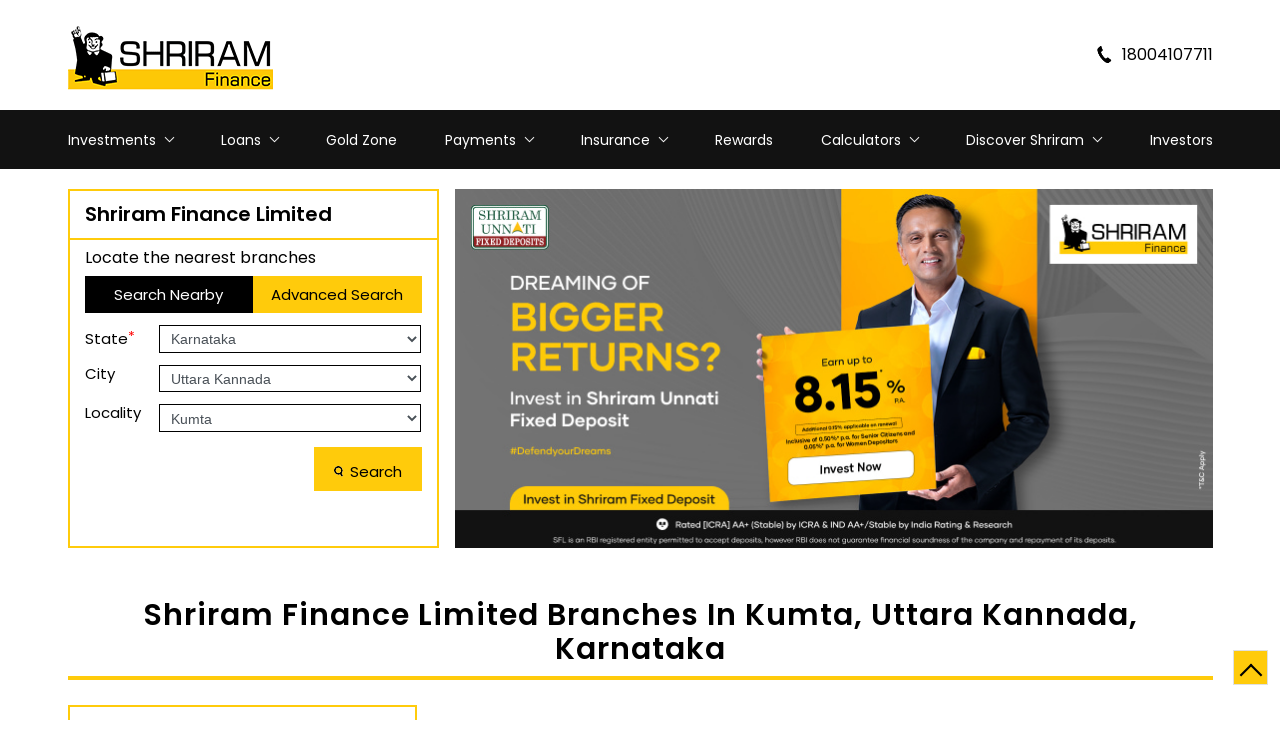

--- FILE ---
content_type: text/html; charset=UTF-8
request_url: https://branches.shriramfinance.in/location/karnataka/uttara-kannada/kumta
body_size: 11353
content:
<!DOCTYPE html><html lang="en"> <head> <script> window.SIdataLayer = [{ 'virtualPagePath': '/storelocator/163388/location/karnataka/uttara-kannada/kumta?&%3D%3D' }]; </script> <script> !function(a, b, c, d, e){a[d] = a[d] || [], a[d].push({"gtm.start":(new Date).getTime(), event:"gtm.js"}); var f = b.getElementsByTagName(c)[0], g = b.createElement(c), h = "dataLayer" != d?"&l=" + d:""; g.async = !0, g.src = "https://www.googletagmanager.com/gtm.js?id=" + e + h, f.parentNode.insertBefore(g, f)}(window, document, "script", "SIdataLayer", "GTM-WQMX977"); </script> <meta http-equiv="X-UA-Compatible" content="IE=edge" ><meta name="revisit-after" content="1 days" ><meta name="robots" content="index, follow" ><meta name="googlebot" content="index, follow" ><meta name="rating" content="general" ><meta name="resource-type" content="text/html" ><meta name="copyright" content="© Copyright © 2024 Shriram Finance Limited. All rights reserved" ><meta name="distribution" content="Global" ><meta http-equiv="Content-Type" content="text/html; charset=UTF-8" ><link rel="shortcut icon" type="image/png" href="https://cdn4.singleinterface.com/files/outlet/fav_icon/163388/fav_icon_png.png" ><link rel="icon" type="image/png" href="https://cdn4.singleinterface.com/files/outlet/fav_icon/163388/fav_icon_png.png" ><meta name="Author" content="https://branches.shriramfinance.in/" ><meta name="Created By" content="Shriram Finance Limited" > <meta name="viewport" content="width=device-width, initial-scale=1.0, minimum-scale=1.0, user-scalable=yes"> <title>Shriram Finance Branches Near Me In Kumta, Uttara Kannada, Karnataka.</title> <meta name="description" content="Discover Shriram Finance branch locations in Kumta, Uttara Kannada, Karnataka. Get contact information, operation hours, and directions for Shriram Finance branch in Kumta, Uttara Kannada, Karnataka.
" ><meta name="keywords" content="Shriram Finance Address, Shriram Finance location, Shriram Finance contact, Shriram Finance phone number, Shriram Finance Direction, Shriram Finance Branch" ><meta name="geo.position" content="" ><meta name="geo.placename" content="Shriram Finance Limited, Kumta, Uttara Kannada" ><script>(function(w,d,s,l,i){w[l]=w[l]||[];w[l].push({'gtm.start':
new Date().getTime(),event:'gtm.js'});var f=d.getElementsByTagName(s)[0],
j=d.createElement(s),dl=l!='dataLayer'?'&l='+l:'';j.async=true;j.src=
'https://www.googletagmanager.com/gtm.js?id='+i+dl;f.parentNode.insertBefore(j,f);
})(window,document,'script','dataLayer','GTM-NN6C68N');</script><meta http-equiv="x-dns-prefetch-control" content="on"><link href="https://branches.shriramfinance.in/" rel="dns-prefetch"><link href="//cdn4.singleinterface.com" rel="dns-prefetch"><link href="//cdn5.singleinterface.com" rel="dns-prefetch"><link href="//cdn6.singleinterface.com" rel="dns-prefetch"><link href="//csi.gstatic.com" rel="dns-prefetch"><link href="//fonts.googleapis.com" rel="dns-prefetch"><link href="//maps.googleapis.com" rel="dns-prefetch"><link href="//maps.gstatic.com" rel="dns-prefetch"><link href="//maxcdn.bootstrapcdn.com" rel="dns-prefetch"><link href="//www.google-analytics.com" rel="dns-prefetch"><link href="//www.singleinterface.com" rel="dns-prefetch"><link href="//branches.shriramfinance.in" rel="dns-prefetch"><link href="//fonts.gstatic.com" rel="dns-prefetch"> <link rel="canonical" href="https://branches.shriramfinance.in/location/karnataka/uttara-kannada/kumta"> <link rel="stylesheet" href="https://branches.shriramfinance.in/VendorpageTheme/Enterprise/EThemeForMaster/css/locationiq.min.css?v=7.32" media="print" onload="this.media='all'"> <link rel="stylesheet" type="text/css" href="https://branches.shriramfinance.in/VendorpageTheme/Enterprise/EThemeForMasterPro/css/bootstrap.min.css?v=7.32"> <link rel="stylesheet" type="text/css" href="https://branches.shriramfinance.in/VendorpageTheme/Enterprise/EThemeForMasterPro/css/slick.min.css?v=7.32" media="print" onload="this.media='all'"> <link rel="stylesheet" type="text/css" href="https://branches.shriramfinance.in/VendorpageTheme/Enterprise/EThemeForSTFC/css/storelocator.min.css?v=7.32"> </head> <body class="ethemeforstfc"> <nav class="navbar with-toggleF"> <div class="container"> <div class="navbar-header"> <a class="navbar-brand track_logo_event" target="_self" href="https://branches.shriramfinance.in/" title="Shriram Finance Limited" data-event-click-text="logo" onclick="clickEventGa('store_locator', 'brand_website', '163388')"> <img src="https://cdn4.singleinterface.com/files/outlet/logo/163388/sriram_logo_png.png" alt="" data-track-event-name="logo" data-track-event-click="Logo click" width=205 height=83 > </a> </div> <div class="mobile-trigger"> <span class="toggle"></span> </div> <div class="navbar-right"> <div class="menu-toggle"> <span class="menu-close"></span> </div> <ul class="list-unstyled navber-links"> <li class="nav-item store-phone"> <a class="nav-link" onclick="clickEventGa('store_locator', 'click_to_call', '163388')" href="tel:18004107711"> <span class="sprite-icon intro-icon icn-phone"></span> <span> 18004107711 </span> </a> </li> </ul> </div> </div></nav><div class="navbar navbar-widget "><div class="container"><div class="navbar-custm"><div class="navbar-cust-desktop"><ul class="navbar-custm-list navber-links nav-right "><li class="navbar-custm-item dropdown singledrop-menu "><a target="_blank" rel="noopener" onclick="clickEventGa('store_locator', 'external_link', '')" href="https://www.shriramfinance.in/investments">Investments</a><ul class="dropdown-menu"><li class="dropdown-right dropdown_right_noContent"><a target="_blank" rel="noopener" onclick="clickEventGa('store_locator', 'external_link', '')" href="https://www.shriramfinance.in/fixed-deposit">Fixed Deposit</a></li><li class="dropdown-right dropdown_right_noContent"><a target="_blank" rel="noopener" onclick="clickEventGa('store_locator', 'external_link', '')" href="https://www.shriramfinance.in/fixed-investment-plan">Fixed Investment Plan</a></li><li class="dropdown-right dropdown_right_noContent"><a target="_blank" rel="noopener" onclick="clickEventGa('store_locator', 'external_link', '')" href="https://www.shriramfinance.in/digital-gold">Digital Gold</a></li><li class="dropdown-right dropdown_right_noContent"><a target="_blank" rel="noopener" onclick="clickEventGa('store_locator', 'external_link', '')" href="https://www.shriramfinance.in/digital-silver">Digital Silver</a></li><li class="dropdown-right dropdown_right_noContent"><a target="_blank" rel="noopener" onclick="clickEventGa('store_locator', 'external_link', '')" href="https://www.shriramfinance.in/health-care-plus">Health Care Plus</a></li></ul></li><li class="navbar-custm-item dropdown "><a target="_blank" rel="noopener" onclick="clickEventGa('store_locator', 'external_link', '')" href="https://www.shriramfinance.in/loans">Loans</a><ul class="dropdown-menu loans-overlay"><li class="dropdown-right"><a target="_blank" rel="noopener" onclick="clickEventGa('store_locator', 'external_link', '')" href="#" class="no-open-link">Personals Needs</a><div class="dropdown-wrapper active"><div class="dropdown-items"><ul class="dropdown-menu-right"><li><a target="_blank" rel="noopener" onclick="clickEventGa('store_locator', 'external_link', '')" href="https://www.shriramfinance.in/two-wheeler-loan">Two-Wheeler Loan</a></li><li><a target="_blank" rel="noopener" onclick="clickEventGa('store_locator', 'external_link', '')" href="https://www.shriramfinance.in/gold-loan">Gold Loan</a></li><li><a target="_blank" rel="noopener" onclick="clickEventGa('store_locator', 'external_link', '')" href="https://www.shriramfinance.in/personal-loan">Personal Loan</a></li><li><a target="_blank" rel="noopener" onclick="clickEventGa('store_locator', 'external_link', '')" href="https://www.shriramfinance.in/used-car-loan">Used Car Loan</a></li></ul></div></div></li><li class="dropdown-right"><a target="_blank" rel="noopener" onclick="clickEventGa('store_locator', 'external_link', '')" href="#" class="no-open-link">Business Needs</a><div class="dropdown-wrapper active"><div class="dropdown-items"><ul class="dropdown-menu-right right-menu-first first"><li><p><a href="https://www.shriramfinance.in/commercial-vehicle-loan" class="menu-table-head-link" target="_blank" rel="noopener">Commercial Vehicle Loans</a></p></li><li><a target="_blank" rel="noopener" onclick="clickEventGa('store_locator', 'external_link', '')" href="https://www.shriramfinance.in/commercial-goods-vehicle-finance"> Commercial Goods Vehicle Finance</a></li><li><a target="_blank" rel="noopener" onclick="clickEventGa('store_locator', 'external_link', '')" href="https://www.shriramfinance.in/passenger-commercial-vehicle-finance">Passenger Commercial Vehicle Finance</a></li><li><a target="_blank" rel="noopener" onclick="clickEventGa('store_locator', 'external_link', '')" href="https://www.shriramfinance.in/tractor-farm-equipment-finance"> Tractor &amp; Farm Equipment Finance</a></li><li><a target="_blank" rel="noopener" onclick="clickEventGa('store_locator', 'external_link', '')" href="https://www.shriramfinance.in/construction-equipment-finance">Construction Equipment Finance</a></li><li><a target="_blank" rel="noopener" onclick="clickEventGa('store_locator', 'external_link', '')" href="https://www.shriramfinance.in/used-commercial-goods-vehicle-finance"> Used Commercial Goods Vehicle Finance</a></li><li><a target="_blank" rel="noopener" onclick="clickEventGa('store_locator', 'external_link', '')" href="https://www.shriramfinance.in/used-passenger-commercial-vehicle-finance">Used Passenger Commecial Vehicle Finance</a></li></ul><ul class="dropdown-menu-right right-menu-first second"><li><p><a href="https://www.shriramfinance.in/working-capital-loan" class="menu-table-head-link" target="_blank" rel="noopener"></a>Working Capital Loans</p></li><li><a target="_blank" rel="noopener" onclick="clickEventGa('store_locator', 'external_link', '')" href="https://www.shriramfinance.in/tyre-finance"> Tyre Finance</a></li><li><a target="_blank" rel="noopener" onclick="clickEventGa('store_locator', 'external_link', '')" href="https://www.shriramfinance.in/tax-finance">Tax Finance</a></li><li><a target="_blank" rel="noopener" onclick="clickEventGa('store_locator', 'external_link', '')" href="https://www.shriramfinance.in/toll-finance"> Toll Finance</a></li><li><a target="_blank" rel="noopener" onclick="clickEventGa('store_locator', 'external_link', '')" href="https://www.shriramfinance.in/repair-top-up-loan">Repair/Top-Up Loan</a></li><li><a target="_blank" rel="noopener" onclick="clickEventGa('store_locator', 'external_link', '')" href="https://www.shriramfinance.in/fuel-finance"> Fuel Finance</a></li><li><a target="_blank" rel="noopener" onclick="clickEventGa('store_locator', 'external_link', '')" href="https://www.shriramfinance.in/challan-discounting">Challan Discounting</a></li></ul><ul class="dropdown-menu-right right-menu-first third"><li><p>Business Loans</p></li><li><a target="_blank" rel="noopener" onclick="clickEventGa('store_locator', 'external_link', '')" href="https://www.shriramfinance.in/business-loan">Business Loan</a></li></ul></div></div></li><li class="dropdown-right"><a target="_blank" rel="noopener" onclick="clickEventGa('store_locator', 'external_link', '')" href="https://www.shriramfinance.in/loans#green-finance">Green Finance</a><div class="dropdown-wrapper active"><div class="dropdown-items"><ul class="dropdown-menu-right"><li><a target="_blank" rel="noopener" onclick="clickEventGa('store_locator', 'external_link', '')" href="https://www.shriramfinance.in/two-wheeler-loan-electric">EV Two-Wheeler Loan</a></li><li><a target="_blank" rel="noopener" onclick="clickEventGa('store_locator', 'external_link', '')" href="https://www.shriramfinance.in/three-wheeler-loan-electric">EV/CNG Three Wheeler Loan</a></li><li><a target="_blank" rel="noopener" onclick="clickEventGa('store_locator', 'external_link', '')" href="https://www.shriramfinance.in/four-wheeler-loan-electric">EV/CNG Four Wheeler Loan</a></li><li><a target="_blank" rel="noopener" onclick="clickEventGa('store_locator', 'external_link', '')" href="https://www.shriramfinance.in/ev-charging-station-finance">EV Charging Station Finance</a></li><li><a target="_blank" rel="noopener" onclick="clickEventGa('store_locator', 'external_link', '')" href="https://www.shriramfinance.in/solar-panel-finance">Solar Panel Finance</a></li></ul></div></div></li></ul></li><li class="navbar-custm-item dropdown no_dropdown golden_item "><a target="_blank" rel="noopener" onclick="clickEventGa('store_locator', 'external_link', '')" href="https://www.shriramfinance.in/gold-zone">Gold Zone</a></li><li class="navbar-custm-item dropdown"><a target="_blank" rel="noopener" onclick="clickEventGa('store_locator', 'external_link', '')" href="#" class="no-open-link">Payments</a><ul class="dropdown-menu payment-overlay"><li class="dropdown-right"><a target="_blank" rel="noopener" onclick="clickEventGa('store_locator', 'external_link', '')" href="https://www.shriramfinance.in/bbps">BBPS</a><div class="dropdown-wrapper active"><div class="dropdown-items"><ul class="dropdown-menu-right right-menu-first first"><li><p>Recharges</p></li><li><a target="_blank" rel="noopener" onclick="clickEventGa('store_locator', 'external_link', '')" href="https://www.shriramfinance.in/mobile-recharge">Mobile Recharge</a></li><li><a target="_blank" rel="noopener" onclick="clickEventGa('store_locator', 'external_link', '')" href="https://www.shriramfinance.in/mobile-postpaid-bill-payment">Mobile Postpaid</a></li><li><a target="_blank" rel="noopener" onclick="clickEventGa('store_locator', 'external_link', '')" href="https://www.shriramfinance.in/landline-bill-payment">Landline Postpaid</a></li><li><a target="_blank" rel="noopener" onclick="clickEventGa('store_locator', 'external_link', '')" href="https://www.shriramfinance.in/dth-recharge">DTH</a></li><li><a target="_blank" rel="noopener" onclick="clickEventGa('store_locator', 'external_link', '')" href="https://www.shriramfinance.in/fastag-recharge">FASTag Recharge</a></li></ul><ul class="dropdown-menu-right right-menu-first second"><li><p>Utilities &amp; Bills</p></li><li><a target="_blank" rel="noopener" onclick="clickEventGa('store_locator', 'external_link', '')" href="https://www.shriramfinance.in/electricity-bill-payment">Electricity</a></li><li><a target="_blank" rel="noopener" onclick="clickEventGa('store_locator', 'external_link', '')" href="https://www.shriramfinance.in/cylinder-gas-booking">LPG Gas</a></li><li><a target="_blank" rel="noopener" onclick="clickEventGa('store_locator', 'external_link', '')" href="https://www.shriramfinance.in/gas-bill-payment">Gas</a></li><li><a target="_blank" rel="noopener" onclick="clickEventGa('store_locator', 'external_link', '')" href="https://www.shriramfinance.in/broadband-bill-payment">Broadband postpaid</a></li><li><a target="_blank" rel="noopener" onclick="clickEventGa('store_locator', 'external_link', '')" href="https://www.shriramfinance.in/water-bill-payment">Water</a></li><li><a target="_blank" rel="noopener" onclick="clickEventGa('store_locator', 'external_link', '')" href="https://www.shriramfinance.in/cable-tv-recharge">Cable TV</a></li></ul><ul class="dropdown-menu-right right-menu-first third"><li><p>Financial services &amp; Taxes</p></li><li><a target="_blank" rel="noopener" onclick="clickEventGa('store_locator', 'external_link', '')" href="https://www.shriramfinance.in/credit-card-bill-payment">Credit Card</a></li><li><a target="_blank" rel="noopener" onclick="clickEventGa('store_locator', 'external_link', '')" href="https://www.shriramfinance.in/loan-repayment">Loan Repayment</a></li><li><a target="_blank" rel="noopener" onclick="clickEventGa('store_locator', 'external_link', '')" href="https://www.shriramfinance.in/insurance-premium-payment">Insurance</a></li><li><a target="_blank" rel="noopener" onclick="clickEventGa('store_locator', 'external_link', '')" href="https://www.shriramfinance.in/municipal-services-and-taxes">Municipal Services</a></li><li><a target="_blank" rel="noopener" onclick="clickEventGa('store_locator', 'external_link', '')" href="https://www.shriramfinance.in/recurring-deposit-payment">Recurring Deposit</a></li></ul><ul class="dropdown-menu-right right-menu-first fourth"><li><p>Other Services</p></li><li><a target="_blank" rel="noopener" onclick="clickEventGa('store_locator', 'external_link', '')" href="https://www.shriramfinance.in/hospital-bill-payment">Hospital and Pathology</a></li><li><a target="_blank" rel="noopener" onclick="clickEventGa('store_locator', 'external_link', '')" href="https://www.shriramfinance.in/housing-society">Housing Society</a></li><li><a target="_blank" rel="noopener" onclick="clickEventGa('store_locator', 'external_link', '')" href="https://www.shriramfinance.in/clubs-and-associations">Clubs and Associations</a></li><li><a target="_blank" rel="noopener" onclick="clickEventGa('store_locator', 'external_link', '')" href="https://www.shriramfinance.in/education-fees">Education Fees</a></li></ul></div></div></li><li class="dropdown-right dropdown_right_noContent "><a target="_blank" rel="noopener" onclick="clickEventGa('store_locator', 'external_link', '')" href="https://www.shriramfinance.in/pay-loan-emi">Pay Loan EMI</a></li><li class="dropdown-right dropdown_right_noContent"><a target="_blank" rel="noopener" onclick="clickEventGa('store_locator', 'external_link', '')" href="https://www.shriramfinance.in/fixed-investment-plan-pay-dues">FIP/ RD Installment Pay</a></li><li class="dropdown-right dropdown_right_noContent"><a target="_blank" rel="noopener" onclick="clickEventGa('store_locator', 'external_link', '')" href="https://www.shriramfinance.in/upi">UPI</a></li></ul></li><li class="navbar-custm-item dropdown"><a target="_blank" rel="noopener" onclick="clickEventGa('store_locator', 'external_link', '')" href="https://www.shriramfinance.in/insurance">Insurance</a><ul class="dropdown-menu insurance-overlay"><li class="dropdown-right"><a target="_blank" rel="noopener" onclick="clickEventGa('store_locator', 'external_link', '')" href="#" class="no-open-link">General Insurance</a><div class="dropdown-wrapper active"><div class="dropdown-items"><ul class="dropdown-menu-right right-menu-first first menu-half"><li><p>Motor Insurance</p></li><li><a target="_blank" rel="noopener" onclick="clickEventGa('store_locator', 'external_link', '')" href="https://www.shriramfinance.in/insurance/car-insurance">Four Wheeler Insurance</a></li><li><a target="_blank" rel="noopener" onclick="clickEventGa('store_locator', 'external_link', '')" href="https://www.shriramfinance.in/insurance/two-wheeler-insurance">Two Wheeler Insurance</a></li><li><a target="_blank" rel="noopener" onclick="clickEventGa('store_locator', 'external_link', '')" href="https://www.shriramfinance.in/insurance/passenger-carrying-vehicle-insurance">Passenger Carrying Commercial vehicle (PCCV) Insurance</a></li><li><a target="_blank" rel="noopener" onclick="clickEventGa('store_locator', 'external_link', '')" href="https://www.shriramfinance.in/insurance/goods-carrying-vehicle-insurance">Goods carrying Commercial Vehicle Insurance</a></li></ul><ul class="dropdown-menu-right right-menu-first second menu-half"><li><p>Non Motor Insurance</p></li><li><a target="_blank" rel="noopener" onclick="clickEventGa('store_locator', 'external_link', '')" href="https://www.shriramfinance.in/insurance/personal-accident-insurance">Personal Accident Insurance</a></li><li><a target="_blank" rel="noopener" onclick="clickEventGa('store_locator', 'external_link', '')" href="https://www.shriramfinance.in/insurance/shri-criti-care-insurance">Shri Criti Care Insurance</a></li><li><a target="_blank" rel="noopener" onclick="clickEventGa('store_locator', 'external_link', '')" href="https://www.shriramfinance.in/insurance/home-insurance">Home Insurance</a></li></ul></div></div></li><li class="dropdown-right"><a target="_blank" rel="noopener" onclick="clickEventGa('store_locator', 'external_link', '')" href="#" class="no-open-link">Life Insurance</a><div class="dropdown-wrapper active"><div class="dropdown-items"><ul class="dropdown-menu-right right-menu-first first"><li><p>Savings Plans</p></li><li><a target="_blank" rel="noopener" onclick="clickEventGa('store_locator', 'external_link', '')" href="https://www.shriramfinance.in/insurance/shriram-life-assured-income-plan">Shriram Life Assured Income Plan</a></li><li><a target="_blank" rel="noopener" onclick="clickEventGa('store_locator', 'external_link', '')" href="https://www.shriramfinance.in/insurance/shriram-life-early-cash-plan">Shriram Life Early Cash Plan</a></li><li><a target="_blank" rel="noopener" onclick="clickEventGa('store_locator', 'external_link', '')" href="https://www.shriramfinance.in/insurance/shriram-life-premier-assured-benefit-plan">Shriram Life Premier Assured Benefit </a></li><li><a target="_blank" rel="noopener" onclick="clickEventGa('store_locator', 'external_link', '')" href="https://www.shriramfinance.in/insurance/shriram-life-assured-savings-plan">Shriram Life POS assured savings plan</a></li><li><a target="_blank" rel="noopener" onclick="clickEventGa('store_locator', 'external_link', '')" href="https://www.shriramfinance.in/insurance/shriram-life-new-shri-life-plan">Shriram New Shri Life Plan</a></li></ul><ul class="dropdown-menu-right right-menu-first second"><li><p>Retirement Plans</p></li><li><a target="_blank" rel="noopener" onclick="clickEventGa('store_locator', 'external_link', '')" href="https://www.shriramfinance.in/insurance/shriram-life-assured-income-plan">Shriram Life Assured Income Plan</a></li><li><a target="_blank" rel="noopener" onclick="clickEventGa('store_locator', 'external_link', '')" href="https://www.shriramfinance.in/insurance/shriram-life-early-cash-plan">Shriram Life Early Cash Plan</a></li></ul><ul class="dropdown-menu-right right-menu-first third"><li><p>Child Plans</p></li><li><a target="_blank" rel="noopener" onclick="clickEventGa('store_locator', 'external_link', '')" href="https://www.shriramfinance.in/insurance/shriram-life-early-cash-plan">Shriram Life Early Cash Plan</a></li><li><a target="_blank" rel="noopener" onclick="clickEventGa('store_locator', 'external_link', '')" href="https://www.shriramfinance.in/insurance/shriram-life-new-shri-vidya-plan">Shriram New Shri Vidya</a></li></ul><ul class="dropdown-menu-right right-menu-first fourth"><li><p>Protection Plans</p></li><li><a target="_blank" rel="noopener" onclick="clickEventGa('store_locator', 'external_link', '')" href="https://www.shriramfinance.in/insurance/shriram-life-cash-back-term-plan">Shriram Life Cashback Term Plan</a></li><li><a target="_blank" rel="noopener" onclick="clickEventGa('store_locator', 'external_link', '')" href="https://www.shriramfinance.in/insurance/shriram-life-cancer-care-plan">Shriram Life Comprehensive Cancer Care Plan</a></li><li><a target="_blank" rel="noopener" onclick="clickEventGa('store_locator', 'external_link', '')" href="https://www.shriramfinance.in/insurance/shriram-life-online-term-plan">Shriram Life Online Term Plan</a></li><li><a target="_blank" rel="noopener" onclick="clickEventGa('store_locator', 'external_link', '')" href="https://www.shriramfinance.in/insurance/shriram-life-family-protection-plan">Shriram Life Family Protection Plan</a></li></ul></div></div></li></ul></li><li class="navbar-custm-item dropdown no_dropdown"><a target="_blank" rel="noopener" onclick="clickEventGa('store_locator', 'external_link', '')" href="https://www.shriramfinance.in/rewards">Rewards</a></li><li class="navbar-custm-item dropdown singledrop-menu"><a target="_blank" rel="noopener" onclick="clickEventGa('store_locator', 'external_link', '')" href="https://www.shriramfinance.in/calculator">Calculators</a><ul class="dropdown-menu"><li class="dropdown-right dropdown_right_noContent"><a target="_blank" rel="noopener" onclick="clickEventGa('store_locator', 'external_link', '')" href="https://www.shriramfinance.in/calculator#investments">Investment Calculators</a></li><li class="dropdown-right dropdown_right_noContent"><a target="_blank" rel="noopener" onclick="clickEventGa('store_locator', 'external_link', '')" href="https://www.shriramfinance.in/calculator#loans">Loan EMI Calculators</a></li><li class="dropdown-right dropdown_right_noContent"><a target="_blank" rel="noopener" onclick="clickEventGa('store_locator', 'external_link', '')" href="https://www.shriramfinance.in/calculator#others">Other Calculators</a></li></ul></li><li class="navbar-custm-item dropdown singledrop-menu"><a target="_blank" rel="noopener" onclick="clickEventGa('store_locator', 'external_link', '')" href="#" class="no-open-link">Discover Shriram</a><ul class="dropdown-menu"><li class="dropdown-right dropdown_right_noContent"><a target="_blank" rel="noopener" onclick="clickEventGa('store_locator', 'external_link', '')" href="https://www.shriramfinance.in/about-us">About Us</a></li><li class="dropdown-right dropdown_right_noContent"><a target="_blank" rel="noopener" onclick="clickEventGa('store_locator', 'external_link', '')" href="https://www.shriramfinance.in/corporate-social-responsibility">CSR</a></li><li class="dropdown-right dropdown_right_noContent"><a target="_blank" rel="noopener" onclick="clickEventGa('store_locator', 'external_link', '')" href="https://www.shriramfinance.in/press-release">Media</a></li><li class="dropdown-right dropdown_right_noContent"><a target="_blank" rel="noopener" onclick="clickEventGa('store_locator', 'external_link', '')" href="https://www.shriramfinance.in/careers">Careers</a></li><li class="dropdown-right dropdown_right_noContent"><a target="_blank" rel="noopener" onclick="clickEventGa('store_locator', 'external_link', '')" href="https://www.shriramfinance.in/testimonials">Testimonials</a></li><li class="dropdown-right dropdown_right_noContent"><a target="_blank" rel="noopener" onclick="clickEventGa('store_locator', 'external_link', '')" href="https://www.shriramfinance.in/downloads">Downloads</a></li><li class="dropdown-right dropdown_right_noContent"><a target="_blank" rel="noopener" onclick="clickEventGa('store_locator', 'external_link', '')" href="https://www.shriramfinance.in/articles">Articles</a></li><li class="dropdown-right dropdown_right_noContent"><a target="_blank" rel="noopener" onclick="clickEventGa('store_locator', 'external_link', '')" href="https://www.shriramfinance.in/credit-score">Credit Score</a></li><li class="dropdown-right dropdown_right_noContent"><a target="_blank" rel="noopener" onclick="clickEventGa('store_locator', 'external_link', '')" href="https://www.shriramfinance.in/reach-us">Reach Us</a></li><li class="dropdown-right dropdown_right_noContent"><a target="_blank" rel="noopener" onclick="clickEventGa('store_locator', 'external_link', '')" href="https://www.shriramfinance.in/financial-faq">Financial FAQS</a></li></ul></li><li class="navbar-custm-item dropdown no_dropdown"><a target="_blank" rel="noopener" onclick="clickEventGa('store_locator', 'external_link', '')" href="https://www.shriramfinance.in/investors/financials">Investors</a></li></ul></div></div></div></div><nav class="navbar cust-store-nav"> <div class="container"> <div class="navbar-right nav-groups"> <div class="menu-toggle"> <span class="menu-close"></span> </div> <ul class="navber-links nav-right"> <div class="list-unstyled navber-links"> <li class="nav-item store-phone"> <a class="nav-link" onclick="clickEventGa('store_locator', 'click_to_call', '163388')" href="tel:18004107711"> <span class="sprite-icon intro-icon icn-phone"></span> <span> 18004107711 </span> </a> </li> </div> <li class="nav-item store-navigator"> <div class="navbar-cust"><ul class="navbar-cust-list"><!-- Generic List Item Component --><li class="navbar-cust-item"><button class="toggle">Investments</button><ul class="dropdown-menu"><li><a target="_blank" rel="noopener" onclick="clickeventga('store_locator', 'external_link', '')" href="https://www.shriramfinance.in/fixed-deposit">Fixed Deposit</a></li><li><a target="_blank" rel="noopener" onclick="clickeventga('store_locator', 'external_link', '')" href="https://www.shriramfinance.in/fixed-investment-plan">Fixed Investment Plan</a></li><li><a target="_blank" rel="noopener" onclick="clickeventga('store_locator', 'external_link', '')" href="https://www.shriramfinance.in/digital-gold">Digital Gold</a></li><li><a target="_blank" rel="noopener" onclick="clickeventga('store_locator', 'external_link', '')" href="https://www.shriramfinance.in/digital-silver">Digital Silver</a></li><li><a target="_blank" rel="noopener" onclick="clickeventga('store_locator', 'external_link', '')" href="https://www.shriramfinance.in/health-care-plus">Health Care Plus</a></li></ul></li><li class="navbar-cust-item"><button class="toggle">Green Finance</button><ul class="dropdown-menu"><li><a target="_blank" rel="noopener" onclick="clickEventGa('store_locator', 'external_link', '')" href="https://www.shriramfinance.in/two-wheeler-loan-electric">EV Two-Wheeler Loan</a></li><li><a target="_blank" rel="noopener" onclick="clickEventGa('store_locator', 'external_link', '')" href="https://www.shriramfinance.in/three-wheeler-loan-electric">EV/CNG Three Wheeler Loan</a></li><li><a target="_blank" rel="noopener" onclick="clickEventGa('store_locator', 'external_link', '')" href="https://www.shriramfinance.in/four-wheeler-loan-electric">EV/CNG Four Wheeler Loan</a></li><li><a target="_blank" rel="noopener" onclick="clickEventGa('store_locator', 'external_link', '')" href="https://www.shriramfinance.in/ev-charging-station-finance">EV Charging Station Finance</a></li><li><a target="_blank" rel="noopener" onclick="clickEventGa('store_locator', 'external_link', '')" href="https://www.shriramfinance.in/solar-panel-finance">Solar Panel Finance</a></li></ul></li><li class="navbar-cust-item"><button class="toggle">Loans - Personal Needs</button><ul class="dropdown-menu"><li><a target="_blank" rel="noopener" onclick="clickeventga('store_locator', 'external_link', '')" href="https://www.shriramfinance.in/two-wheeler-loan">Two-Wheeler Loan</a></li><li><a target="_blank" rel="noopener" onclick="clickeventga('store_locator', 'external_link', '')" href="https://www.shriramfinance.in/gold-loan">Gold Loan</a></li><li><a target="_blank" rel="noopener" onclick="clickeventga('store_locator', 'external_link', '')" href="https://www.shriramfinance.in/personal-loan">Personal Loan</a></li><li><a target="_blank" rel="noopener" onclick="clickeventga('store_locator', 'external_link', '')" href="https://www.shriramfinance.in/used-car-loan">Used Car Loan</a></li></ul></li><li class="navbar-cust-item"><button class="toggle">Loans - Business Needs</button><ul class="dropdown-menu"><li><a target="_blank" rel="noopener" onclick="clickeventga('store_locator', 'external_link', '')" href="https://www.shriramfinance.in/commercial-vehicle-loan">Commercial Vehicle Loan</a></li><li><a target="_blank" rel="noopener" onclick="clickeventga('store_locator', 'external_link', '')" href="https://www.shriramfinance.in/commercial-goods-vehicle-finance"> Commercial Goods Vehicle Finance</a></li><li><a target="_blank" rel="noopener" onclick="clickeventga('store_locator', 'external_link', '')" href="https://www.shriramfinance.in/passenger-commercial-vehicle-finance">Passenger Commercial Vehicle Finance</a></li><li><a target="_blank" rel="noopener" onclick="clickeventga('store_locator', 'external_link', '')" href="https://www.shriramfinance.in/tractor-farm-equipment-finance"> Tractor &amp; Farm Equipment Finance</a></li><li><a target="_blank" rel="noopener" onclick="clickeventga('store_locator', 'external_link', '')" href="https://www.shriramfinance.in/construction-equipment-finance">Construction Equipment Finance</a></li><li><a target="_blank" rel="noopener" onclick="clickeventga('store_locator', 'external_link', '')" href="https://www.shriramfinance.in/used-commercial-goods-vehicle-finance"> Used Commercial Goods Vehicle Finance</a></li><li><a target="_blank" rel="noopener" onclick="clickeventga('store_locator', 'external_link', '')" href="https://www.shriramfinance.in/used-passenger-commercial-vehicle-finance">Used Passenger Commercial Vehicle Finance</a></li><li><a target="_blank" rel="noopener" onclick="clickeventga('store_locator', 'external_link', '')" href="https://www.shriramfinance.in/working-capital-loan">Working Capital Loan</a></li><li><a target="_blank" rel="noopener" onclick="clickeventga('store_locator', 'external_link', '')" href="https://www.shriramfinance.in/tyre-finance">Tyre Finance</a></li><li><a target="_blank" rel="noopener" onclick="clickeventga('store_locator', 'external_link', '')" href="https://www.shriramfinance.in/tax-finance">Tax Finance</a></li><li><a target="_blank" rel="noopener" onclick="clickeventga('store_locator', 'external_link', '')" href="https://www.shriramfinance.in/toll-finance">Toll Finance</a></li><li><a target="_blank" rel="noopener" onclick="clickeventga('store_locator', 'external_link', '')" href="https://www.shriramfinance.in/repair-top-up-loan">Repair/Top-Up Loan</a></li><li><a target="_blank" rel="noopener" onclick="clickeventga('store_locator', 'external_link', '')" href="https://www.shriramfinance.in/fuel-finance">Fuel Finance</a></li><li><a target="_blank" rel="noopener" onclick="clickeventga('store_locator', 'external_link', '')" href="https://www.shriramfinance.in/challan-discounting">Challan Discounting</a></li><li><a target="_blank" rel="noopener" onclick="clickeventga('store_locator', 'external_link', '')" href="https://www.shriramfinance.in/business-loan">Business Loan</a></li></ul></li><li class="navbar-cust-item "><a target="_blank" rel="noopener" onclick="clickeventga('store_locator', 'external_link', '')" href="https://www.shriramfinance.in/gold-zone" class="toggle resp_no_dropdown ">Gold Zone</a></li><li class="navbar-cust-item"><button class="toggle">Payments</button><ul class="dropdown-menu"><li><a target="_blank" rel="noopener" onclick="clickeventga('store_locator', 'external_link', '')" href="https://www.shriramfinance.in/bbps">BBPS</a></li><li><a target="_blank" rel="noopener" onclick="clickeventga('store_locator', 'external_link', '')" href="https://www.shriramfinance.in/pay-loan-emi">Pay Loan EMI</a></li><li><a target="_blank" rel="noopener" onclick="clickeventga('store_locator', 'external_link', '')" href="https://www.shriramfinance.in/fixed-investment-plan-pay-dues">FIP/ RD Installment Pay</a></li><li><a target="_blank" rel="noopener" onclick="clickeventga('store_locator', 'external_link', '')" href="https://www.shriramfinance.in/upi">UPI</a></li></ul></li><li class="navbar-cust-item"><button class="toggle">General Insurance</button><ul class="dropdown-menu"><li><a target="_blank" rel="noopener" onclick="clickeventga('store_locator', 'external_link', '')" href="https://www.shriramfinance.in/insurance/car-insurance">Four Wheeler Insurance</a></li><li><a target="_blank" rel="noopener" onclick="clickeventga('store_locator', 'external_link', '')" href="https://www.shriramfinance.in/insurance/two-wheeler-insurance">Two Wheeler Insurance</a></li><li><a target="_blank" rel="noopener" onclick="clickeventga('store_locator', 'external_link', '')" href="https://www.shriramfinance.in/insurance/goods-carrying-vehicle-insurance">Goods carrying Commercial Vehicle Insurance</a></li><li><a target="_blank" rel="noopener" onclick="clickeventga('store_locator', 'external_link', '')" href="https://www.shriramfinance.in/insurance/passenger-carrying-vehicle-insurance">Passenger Carrying Commercial vehicle (PCCV) Insurance</a></li><li><a target="_blank" rel="noopener" onclick="clickeventga('store_locator', 'external_link', '')" href="https://www.shriramfinance.in/insurance/shri-criti-care-insurance">Shri Criti Care Insurance</a></li><li><a target="_blank" rel="noopener" onclick="clickeventga('store_locator', 'external_link', '')" href="https://www.shriramfinance.in/insurance/home-insurance">Home Insurance</a></li><li><a target="_blank" rel="noopener" onclick="clickeventga('store_locator', 'external_link', '')" href="https://www.shriramfinance.in/insurance/personal-accident-insurance">Personal Accident Insurance</a></li></ul></li><li class="navbar-cust-item"><button class="toggle">Life Insurance</button><ul class="dropdown-menu"><li><a target="_blank" rel="noopener" onclick="clickeventga('store_locator', 'external_link', '')" href="https://www.shriramfinance.in/insurance/shriram-life-assured-income-plan">Shriram Life Assured Income Plan</a></li><li><a target="_blank" rel="noopener" onclick="clickeventga('store_locator', 'external_link', '')" href="https://www.shriramfinance.in/insurance/shriram-life-early-cash-plan">Shriram Life Early Cash Plan</a></li><li><a target="_blank" rel="noopener" onclick="clickeventga('store_locator', 'external_link', '')" href="https://www.shriramfinance.in/insurance/shriram-life-premier-assured-benefit-plan">Shriram Life Premier Assured Benefit </a></li><li><a target="_blank" rel="noopener" onclick="clickeventga('store_locator', 'external_link', '')" href="https://www.shriramfinance.in/insurance/shriram-life-assured-savings-plan">Shriram Life POS assured savings plan</a></li><li><a target="_blank" rel="noopener" onclick="clickeventga('store_locator', 'external_link', '')" href="https://www.shriramfinance.in/insurance/shriram-life-new-shri-life-plan">Shriram New Shri Life Plan</a></li><li><a target="_blank" rel="noopener" onclick="clickeventga('store_locator', 'external_link', '')" href="https://www.shriramfinance.in/insurance/shriram-life-new-shri-vidya-plan">Shriram New Shri Vidya</a></li><li><a target="_blank" rel="noopener" onclick="clickeventga('store_locator', 'external_link', '')" href="https://www.shriramfinance.in/insurance/shriram-life-cash-back-term-plan">Shriram Life Cashback Term Plan</a></li><li><a target="_blank" rel="noopener" onclick="clickeventga('store_locator', 'external_link', '')" href="https://www.shriramfinance.in/insurance/shriram-life-cancer-care-plan">Shriram Life Comprehensive Cancer Care Plan</a></li><li><a target="_blank" rel="noopener" onclick="clickeventga('store_locator', 'external_link', '')" href="https://www.shriramfinance.in/insurance/shriram-life-online-term-plan">Shriram Life Online Term Plan</a></li><li><a target="_blank" rel="noopener" onclick="clickeventga('store_locator', 'external_link', '')" href="https://www.shriramfinance.in/insurance/shriram-life-family-protection-plan">Shriram Life Family Protection Plan</a></li></ul></li><li class="navbar-cust-item"><button class="toggle">Check Credit Score</button><ul class="dropdown-menu"><li><a target="_blank" rel="noopener" onclick="clickeventga('store_locator', 'external_link', '')" href="https://www.shriramfinance.in/credit-score">Credit Score</a></li><li><a target="_blank" rel="noopener" onclick="clickeventga('store_locator', 'external_link', '')" href="https://www.shriramfinance.in/credit-score-for-personal-loan">Credit Score Personal Loan</a></li><li><a target="_blank" rel="noopener" onclick="clickeventga('store_locator', 'external_link', '')" href="https://www.shriramfinance.in/credit-score-for-two-wheeler-loan">Credit Score Two Wheeler Loan</a></li><li><a target="_blank" rel="noopener" onclick="clickeventga('store_locator', 'external_link', '')" href="https://www.shriramfinance.in/credit-score-for-gold-loan">Credit Score Gold Loan</a></li><li><a target="_blank" rel="noopener" onclick="clickeventga('store_locator', 'external_link', '')" href="https://www.shriramfinance.in/credit-score-for-business-loan">Credit Score Business Loan</a></li></ul></li><li class="navbar-cust-item"><a target="_blank" rel="noopener" onclick="clickeventga('store_locator', 'external_link', '')" href="https://www.shriramfinance.in/rewards" class="toggle resp_no_dropdown">Rewards</a></li><li class="navbar-cust-item "><a target="_blank" rel="noopener" onclick="clickeventga('store_locator', 'external_link', '')" href="https://www.shriramfinance.in/calculator#investments" class="toggle resp_no_dropdown">Calculators</a></li><li class="navbar-cust-item"><a target="_blank" rel="noopener" onclick="clickeventga('store_locator', 'external_link', '')" href="https://www.shriramfinance.in/reach-us" class="toggle resp_no_dropdown">Contact Us</a></li><li class="navbar-cust-item"><a target="_blank" rel="noopener" onclick="clickeventga('store_locator', 'external_link', '')" href="https://www.shriramfinance.in/fuel-center-locator" class="toggle resp_no_dropdown">Fuel Center Locator</a></li><li class="navbar-cust-item"><a target="_blank" rel="noopener" onclick="clickeventga('store_locator', 'external_link', '')" href="https://www.shriramfinance.in/articles" class="toggle resp_no_dropdown">Blogs &amp; Articles</a></li><li class="navbar-cust-item"><a target="_blank" rel="noopener" onclick="clickeventga('store_locator', 'external_link', '')" href="https://www.shriramfinance.in/financial-faq" class="toggle resp_no_dropdown">Financial FAQs</a></li><li class="navbar-cust-item"><a target="_blank" rel="noopener" onclick="clickeventga('store_locator', 'external_link', '')" href="https://www.shriramfinance.in/about-us" class="toggle resp_no_dropdown">About us</a></li><li class="navbar-cust-item"><a target="_blank" rel="noopener" onclick="clickeventga('store_locator', 'external_link', '')" href="https://www.shriramfinance.in/investors/financials" class="toggle resp_no_dropdown">Investors</a></li><li class="navbar-cust-item"><a target="_blank" rel="noopener" onclick="clickeventga('store_locator', 'external_link', '')" href="https://www.shriramfinance.in/important-information" class="toggle resp_no_dropdown">Important Information</a></li><li class="navbar-cust-item"><a target="_blank" rel="noopener" onclick="clickeventga('store_locator', 'external_link', '')" href="https://www.shriramfinance.in/shriram-one-super-app-download" class="toggle resp_no_dropdown">Download App</a></li><li class="navbar-cust-item"><a target="_blank" rel="noopener" onclick="clickeventga('store_locator', 'external_link', '')" href="https://www.shriramfinance.in/faqs" class="toggle resp_no_dropdown">FAQs</a></li></ul></div> </li> </ul> </div> </div></nav><section class="banner-section"> <div class="container"> <div class="row gutters-half"> <div class="col-md-12 col-lg-4 left-section"> <div class="search-section"> <h1> Shriram Finance Limited </h1><div class="search-section-inner"> <h4> Locate the nearest branches </h4> <div class="tabs-menu"> <a href="#searchNearby" class="tab-item ">Search Nearby</a> <a href="#searchAdvance" class="tab-item active">Advanced Search</a> </div> <div class="tab-container"> <div id="searchNearby" class="tab-pane "> <div class="search-nearme"> <form action="https://branches.shriramfinance.in/" id="SearchByGivenAddress" method="get" accept-charset="utf-8"> <div class="input-group"> <input name="search" class="input" required="required" placeholder="Search nearby branches by locality, city" title="" type="search" id="OutletSearch"> </div> <div class="actions"> <button type="submit" class="btn"> <span class="sprite-icon"></span> <span>Search</span> </button> </div> </form> </div> </div> <div id="searchAdvance" class="tab-pane active"> <form action="https://branches.shriramfinance.in/" id="OutletStoreLocatorSearchForm" method="get" accept-charset="utf-8"> <ul class="list-unstyled search-location"> <li class="input-group"> <label for="OutletState">State<sup>*</sup></label> <select name="state" class="input" required="required" id="OutletState"><option value="">All</option><option value="andhra-pradesh">Andhra Pradesh</option><option value="assam">Assam</option><option value="bihar">Bihar</option><option value="chandigarh">Chandigarh</option><option value="chhattisgarh">Chhattisgarh</option><option value="dadra-and-nagar-haveli">Dadra And Nagar Haveli</option><option value="delhi">Delhi</option><option value="goa">Goa</option><option value="gujarat">Gujarat</option><option value="haryana">Haryana</option><option value="himachal-pradesh">Himachal Pradesh</option><option value="jammu-and-kashmir">Jammu And Kashmir</option><option value="jharkhand">Jharkhand</option><option value="karnataka" selected="selected">Karnataka</option><option value="kerala">Kerala</option><option value="madhya-pradesh">Madhya Pradesh</option><option value="maharashtra">Maharashtra</option><option value="manipur">Manipur</option><option value="meghalaya">Meghalaya</option><option value="odisha">Odisha</option><option value="puducherry">Puducherry</option><option value="punjab">Punjab</option><option value="rajasthan">Rajasthan</option><option value="sikkim">Sikkim</option><option value="tamil-nadu">Tamil Nadu</option><option value="telangana">Telangana</option><option value="tripura">Tripura</option><option value="uttar-pradesh">Uttar Pradesh</option><option value="uttarakhand">Uttarakhand</option><option value="west-bengal">West Bengal</option></select> </li> <li class="input-group"> <label for="OutletCity">City</label> <select name="city" class="input" id="OutletCity"><option value="">All</option><option value="bagalkot">Bagalkot</option><option value="bangalore">Bengaluru</option><option value="belagavi">Belagavi</option><option value="belgaum">Belgaum</option><option value="bellary">Bellary</option><option value="bidar">Bidar</option><option value="bijapur">Bijapur</option><option value="chamrajnagar">Chamrajnagar</option><option value="chickmagalur">Chickmagalur</option><option value="chikkaballapur">Chikkaballapur</option><option value="chitradurga">Chitradurga</option><option value="dakshina-kannada">Dakshina Kannada</option><option value="davangare">Davanagere</option><option value="dharwad">Dharwad</option><option value="dharward">Dharward</option><option value="gadag">Gadag</option><option value="gokak">Gokak</option><option value="gonikoppal">Gonikoppal</option><option value="gulbarga">Gulbarga</option><option value="hassan">Hassan</option><option value="haveri">Haveri</option><option value="hosapete">Hosapete</option><option value="hubballi">Hubballi</option><option value="ilkal">Ilkal</option><option value="kalaburagi">Kalaburagi</option><option value="karwar">Karwar</option><option value="kodagu">Kodagu</option><option value="kolar">Kolar</option><option value="koppal">Koppal</option><option value="kushalnagar">Kushalnagar</option><option value="mandya">Mandya</option><option value="mangalore">Mangaluru</option><option value="moodubidire">Moodubidire</option><option value="mysore">Mysore</option><option value="puttur">Puttur</option><option value="raichur">Raichur</option><option value="ramanagar">Ramanagara</option><option value="sagar">Sagar</option><option value="shimoga">Shimoga</option><option value="sindagi">Sindagi</option><option value="sirsi">SIRSI</option><option value="sullia">Sullia</option><option value="tiptur">Tiptur</option><option value="tumkur">Tumkur</option><option value="udupi">Udupi</option><option value="uttara-kannada" selected="selected">Uttara Kannada</option><option value="yadgir">Yadgir</option></select> </li> <li class="input-group"> <label for="OutletLocality">Locality</label><select name="locality" class="input" id="OutletLocality"><option value="">All</option><option value="karagadde">Karagadde</option><option value="kumta" selected="selected">Kumta</option></select> </li> <li class="actions"> <button type="submit" class="btn" name="button"> <span class="sprite-icon"></span> <span>Search</span> </button> </li> </ul> </form> </div> </div></div></div> </div> <div class="col-md-12 col-lg-8 right-section"> <a onclick="clickEventGa('store_locator', 'cover_photo', '163388')" href="https://www.shriramfinance.in/fixed-deposit?utm_source=FinancialProduct_locator&utm_medium=brand_website" target="_blank"> <img src="https://cdn4.singleinterface.com/files/enterprise/coverphoto/163388/760-x-360-min-2-04-08-25-03-07-18.jpg" alt="Dreaming of bigger return" title="Dreaming of bigger return" width=760 height=360 > </a> </div> </div> </div></section><section class="storelocator-default"> <div class="container"> <div class="row"> <div class="col-md-12"> <div class="head-wraper"> <h2 class="section-heading"> Shriram Finance Limited branches In Kumta, Uttara Kannada, Karnataka </h2> </div> </div> <div class="col-md-12"> <div class="outlet-list"> <div class="store-info-box"> <input type="hidden" class="outlet-latitude" value="14.429691" > <input type="hidden" class="outlet-longitude" value="74.418641" > <ul class="list-unstyled outlet-detail first" > <li class="outlet-name"> <div class="info-icon"> <span class="sprite-icon intro-icon icn-business"></span> </div> <div class="info-text"> <a href="https://branches.shriramfinance.in/shriram-finance-limited-kumta-financial-institutions-kumta-uttara-kannada-166375/Home" title="Shriram Finance Limited - kumta, uttara-kannada" onclick="clickEventGa('store_locator', 'website_url', '163388')" data-track-event-business-name="Shriram Finance Limited" data-track-event-business-alternate-name="Kumta" data-track-event-click="Shriram Finance Limited" data-track-event-state="Karnataka" data-track-event-city="Uttara Kannada" data-track-event-eacsi="NA"> Shriram Finance Limited , Kumta </a> </div></li> <li> <div class="info-icon"> <span class="sprite-icon intro-icon icn-outlet"></span> </div> <div class="info-text"> Kumta </div> </li><li class="outlet-address"> <div class="info-icon"> <span class="sprite-icon intro-icon icn-address"></span> </div> <div class="info-text"> <span>Ground Floor, Panduranga Building, NH 17</span><br><span><span>Kumta</span></span><br><span class='merge-in-next'><span>Uttara Kannada</span><span> - </span><span>581343</span></span> </div></li><li class="outlet-phone"> <div class="info-icon"> <span class="sprite-icon intro-icon icn-phone"></span> </div> <div class="info-text"> <a onclick="clickEventGa('store_locator', 'click_to_call', '166375')" href="tel:18004107711" data-track-event-business-name="Shriram Finance Limited" data-track-event-business-alternate-name="Kumta" data-track-event-click="18004107711" data-track-event-state="Karnataka" data-track-event-city="Uttara Kannada" data-track-event-eacsi="NA"> 18004107711 </a> </div></li><li class="outlet-timings" id="storelocater_id_166375"> <div class="info-icon"> <span class="sprite-icon intro-icon icn-time"></span> </div> <div class="info-text"> <span class="time_open">Opens at 09:00 AM</span> </div></li><li class="outlet-actions"> <a class="btn btn-call" onclick="clickEventGa('store_locator', 'click_to_call', '166375')" href="tel:18004107711" data-track-event-business-name="Shriram Finance Limited" data-track-event-business-alternate-name="Kumta" data-track-event-click="call" data-track-event-state="Karnataka" data-track-event-city="Uttara Kannada" data-track-event-eacsi="NA"> <span class="sprite-icon outlet-cta icn-phone"></span> <span> Call Now </span> </a> <a class="btn btn-map" onclick="clickEventGa('store_locator', 'map', '166375')" href="https://branches.shriramfinance.in/shriram-finance-limited-kumta-financial-institutions-kumta-uttara-kannada-166375/Map" data-track-event-business-name="Shriram Finance Limited" data-track-event-business-alternate-name="Kumta" data-track-event-click="Map" data-track-event-state="Karnataka" data-track-event-city="Uttara Kannada" data-track-event-eacsi="NA"> <span class="sprite-icon outlet-cta icn-map"></span> <span> Map </span> </a> <a class="btn btn-website" href="https://branches.shriramfinance.in/shriram-finance-limited-kumta-financial-institutions-kumta-uttara-kannada-166375/Home" onclick="clickEventGa('store_locator', 'website_url', '166375')" data-track-event-business-name="Shriram Finance Limited" data-track-event-business-alternate-name="Kumta" data-track-event-click="Website" data-track-event-state="Karnataka" data-track-event-city="Uttara Kannada" data-track-event-eacsi="NA"> <span class="sprite-icon outlet-cta icn-website"></span> <span> More Details </span> </a> <a class="btn btn-direction" href="https://maps.google.com/maps?cid=437672395229848784" target="_blank" rel="noopener noreferrer" onclick="clickEventGa(&#039;store_locator&#039;, &#039;directions&#039;, &#039;166375&#039;)" data-track-event-click="Navigate"> <span class="sprite-icon outlet-cta icn-direction"></span> <span> Directions </span> </a> </li> </ul> </div> </div> </div> </div> <div class="row"> <div class="col-sm-12"> <ul class="pagination "> </ul> </div> </div> </div></section><footer> <div class="brand-footer"> <div class="container"> <div class="row"> <div class="link-container"><div class="link-container-links"><span>Investments -</span> <a href="https://www.shriramfinance.in/fixed-deposit?utm_source=branch_locator&utm_medium=external_link" target="_blank" onclick="clickEventGa('store_locator', 'external_link', '')" rel="noopener">Fixed Deposits</a > </a ></a><a href="https://www.shriramfinance.in/fixed-investment-plan?utm_source=branch_locator&utm_medium=external_link" target="_blank" onclick="clickEventGa('store_locator', 'external_link', '')" rel="noopener">Fixed Investment Plan</a > </a ></a><a href="https://www.shriramfinance.in/digital-gold?utm_source=branch_locator&utm_medium=external_link" target="_blank" onclick="clickEventGa('store_locator', 'external_link', '')" rel="noopener">Shriram One Gold</a > </a ></a><a href="https://www.shriramfinance.in/digital-silver?utm_source=branch_locator&utm_medium=external_link" target="_blank" onclick="clickEventGa('store_locator', 'external_link', '')" rel="noopener">Shriram One Silver</a > </a ></a><a href="https://www.shriramfinance.in/health-care-plus?utm_source=branch_locator&utm_medium=external_link" target="_blank" onclick="clickEventGa('store_locator', 'external_link', '')" rel="noopener">Shriram One Care</a > </a></div><div class="link-container-links"><span>Loans -</span> <a href="https://www.shriramfinance.in/personal-loan?utm_source=branch_locator&utm_medium=external_link" target="_blank" onclick="clickEventGa('store_locator', 'external_link', '')" rel="noopener">Personal Loan</a > </a ></a><a href="https://www.shriramfinance.in/two-wheeler-loan?utm_source=branch_locator&utm_medium=external_link" target="_blank" onclick="clickEventGa('store_locator', 'external_link', '')" rel="noopener">Two-Wheeler Loan</a > </a ></a><a href="https://www.shriramfinance.in/gold-loan?utm_source=branch_locator&utm_medium=external_link" target="_blank" onclick="clickEventGa('store_locator', 'external_link', '')" rel="noopener">Gold Loan</a > </a ></a><a href="https://www.shriramfinance.in/business-loan?utm_source=branch_locator&utm_medium=external_link" target="_blank" onclick="clickEventGa('store_locator', 'external_link', '')" rel="noopener">Business Loan</a > </a></div><div class="link-container-links"><span>General Insurance -</span> <a href="https://www.shriramfinance.in/insurance/two-wheeler-insurance?utm_source=branch_locator&utm_medium=external_link" target="_blank" onclick="clickEventGa('store_locator', 'external_link', '')" rel="noopener">Two Wheeler Insurance</a > </a ></a><a href="https://www.shriramfinance.in/insurance/car-insurance?utm_source=branch_locator&utm_medium=external_link" target="_blank" onclick="clickEventGa('store_locator', 'external_link', '')" rel="noopener">Four Wheeler Insurance</a > </a ></a><a href="https://www.shriramfinance.in/insurance/goods-carrying-vehicle-insurance?utm_source=branch_locator&utm_medium=external_link" target="_blank" onclick="clickEventGa('store_locator', 'external_link', '')" rel="noopener">Commercial Vehicle Insurance</a > </a ></a><a href="https://www.shriramfinance.in/insurance/personal-accident-insurance?utm_source=branch_locator&utm_medium=external_link" target="_blank" onclick="clickEventGa('store_locator', 'external_link', '')" rel="noopener">Personal Accident Insurance</a > </a ></a><a href="https://www.shriramfinance.in/insurance/home-insurance?utm_source=branch_locator&utm_medium=external_link" target="_blank" onclick="clickEventGa('store_locator', 'external_link', '')" rel="noopener">Home Insurance</a > </a ></a><a href="https://www.shriramfinance.in/insurance#life-insurance?utm_source=branch_locator&utm_medium=external_link" target="_blank" onclick="clickEventGa('store_locator', 'external_link', '')" rel="noopener">Life Insurance</a > </a></div><div class="link-container-links"><span>Calculators -</span> <a href="https://www.shriramfinance.in/fixed-deposit-calculator?utm_source=branch_locator&utm_medium=external_link" target="_blank" onclick="clickEventGa('store_locator', 'external_link', '')" rel="noopener">Fixed Deposit Calculator</a > </a ></a><a href="https://www.shriramfinance.in/two-wheeler-loan-calculator?utm_source=branch_locator&utm_medium=external_link" target="_blank" onclick="clickEventGa('store_locator', 'external_link', '')" rel="noopener">Two Wheeler Loan Calculator</a > </a ></a><a href="https://www.shriramfinance.in/personal-loan-calculator?utm_source=branch_locator&utm_medium=external_link" target="_blank" onclick="clickEventGa('store_locator', 'external_link', '')" rel="noopener">Personal Loan Calculator</a > </a ></a><a href="https://www.shriramfinance.in/gold-loan?utm_source=branch_locator&utm_medium=external_link" target="_blank" onclick="clickEventGa('store_locator', 'external_link', '')" rel="noopener">Gold Loan Calculator</a > </a ></a><a href="https://www.shriramfinance.in/business-loan-calculator?utm_source=branch_locator&utm_medium=external_link" target="_blank" onclick="clickEventGa('store_locator', 'external_link', '')" rel="noopener">Business Loan Calculator</a > </a ></a><a href="https://www.shriramfinance.in/home-loan-calculator?utm_source=branch_locator&utm_medium=external_link" target="_blank" onclick="clickEventGa('store_locator', 'external_link', '')" rel="noopener">Home Loan Calculator</a > </a ></a><a href="https://www.shriramfinance.in/sip-calculator?utm_source=branch_locator&utm_medium=external_link" target="_blank" onclick="clickEventGa('store_locator', 'external_link', '')" rel="noopener">SIP Calculator</a > </a></div><div class="link-container-links"><span>Bill Payments -</span> <a href="https://www.shriramfinance.in/mobile-recharge?utm_source=branch_locator&utm_medium=external_link" target="_blank" onclick="clickEventGa('store_locator', 'external_link', '')" rel="noopener">Mobile Recharge</a > </a ></a><a href="https://www.shriramfinance.in/dth-recharge?utm_source=branch_locator&utm_medium=external_link" target="_blank" onclick="clickEventGa('store_locator', 'external_link', '')" rel="noopener">DTH Recharge</a > </a ></a><a href="https://www.shriramfinance.in/electricity-bill-payment?utm_source=branch_locator&utm_medium=external_link" target="_blank" onclick="clickEventGa('store_locator', 'external_link', '')" rel="noopener">Electricity Bill Payments</a > </a ></a><a href="https://www.shriramfinance.in/gas-bill-payment?utm_source=branch_locator&utm_medium=external_link" target="_blank" onclick="clickEventGa('store_locator', 'external_link', '')" rel="noopener">Gas Bill Payment</a > </a ></a><a href="https://www.shriramfinance.in/water-bill-payment?utm_source=branch_locator&utm_medium=external_link" target="_blank" onclick="clickEventGa('store_locator', 'external_link', '')" rel="noopener">Water Bill Payment</a > </a ></a><a href="https://www.shriramfinance.in/credit-card-bill-payment?utm_source=branch_locator&utm_medium=external_link" target="_blank" onclick="clickEventGa('store_locator', 'external_link', '')" rel="noopener">Credit Card Payment</a > </a ></a><a href="https://www.shriramfinance.in/loan-repayment?utm_source=branch_locator&utm_medium=external_link" target="_blank" onclick="clickEventGa('store_locator', 'external_link', '')" rel="noopener">Loan Repayment</a > </a></div><div class="link-container-links"><span>Shriram One Mobile App -</span> <a href="https://play.google.com/store/apps/details?id=com.shriram.one?utm_source=branch_locator&utm_medium=external_link" target="_blank" onclick="clickEventGa('store_locator', 'external_link', '')" rel="noopener">Android</a > </a ></a><a href="https://apps.apple.com/in/app/shriram-one-loans-fd-upi/id6446923754?utm_source=branch_locator&utm_medium=external_link" target="_blank" onclick="clickEventGa('store_locator', 'external_link', '')" rel="noopener">iOS</a > </a></div></div> <!-- <div class="col-md-12"> <div class="footer-skin"> <div class="row"> <div class="col-md-12 col-lg-6"> <h2 class="copyright"><span>© 2024 Shriram Finance Limited. All rights reserved</span></h2> </div> </div> </div> </div> --> <div class="col-md-12 social-icon-tab"> <div class="custm-qr-code"> <span class="qr-code-img"></span> <p>Scan QR code <br>to download <br> Shriram One app </p> </div> <ul class="app-store-qr list-unstyled"> <li class="app-head"> <h3 class="app-store-heading">Download Life Assist App</h3> </li> <li class="play-store-app"> <div class="app-qrcode"> <img width="100" height="100" src="https://chart.googleapis.com/chart?chs=100x100&amp;cht=qr&amp;chl=https://play.google.com/store/apps/details?id=com.shriram.one" alt="Download Shriram Finance Limited app from Google Play Store" title="Download Shriram Finance Limited app from Google Play Store"> </div> <a rel="nofollow" href="https://play.google.com/store/apps/details?id=com.shriram.one" title="Download Shriram Finance Limited app from Google Play Store" target="_blank" onclick="clickEventGa('store_locator', 'google_play_store_national_url', '163388')"> <span class="sprite-icon icn-play-store"></span> </a> </li> <li class="app-store-app"> <div class="app-qrcode"> <img width="100" height="100" src="https://chart.googleapis.com/chart?chs=100x100&amp;cht=qr&amp;chl=https://apps.apple.com/in/app/shriram-one-fd-upi-loans/id6446923754" alt="Download Shriram Finance Limited app from Google Play Store" title="Download Shriram Finance Limited app from Google Play Store"> </div> <a rel="nofollow" href="https://apps.apple.com/in/app/shriram-one-fd-upi-loans/id6446923754" title="Download Shriram Finance Limited app from IOS App Store" target="_blank" onclick="clickEventGa('store_locator', 'ios_app_store_national_url', '163388')"> <span class="sprite-icon icn-app-store"></span> </a> </li> </ul> <div class="custm-tollfree"> <p>Toll Free Number :</p> <li class="nav-item store-phone"> <a class="nav-link" onclick="clickEventGa('store_locator', 'click_to_call', '163388')" href="tel:18004107711"> <span class="sprite-icon intro-icon icn-phone"></span> <span> 18004107711 </span> </a> </li> </div> <div class="social-icons"> <a class="sprite-icon social-icon facebook" rel="nofollow noopener noreferrer" href="https://www.facebook.com/107563630952230" title="Follow Shriram Finance Limited on Facebook" target="_blank" onclick="clickEventGa('store_locator', 'facebook_page_national_url', '163388')" data-track-event-click="Footer social link facebook"></a> <a class="sprite-icon social-icon google" rel="nofollow noopener noreferrer" href="https://plus.google.com/about" title="Visit us on Google" target="_blank" onclick="clickEventGa('store_locator', 'google_plus_page_national_url', '163388')" data-track-event-click="Footer social link google"></a> <a class="sprite-icon social-icon social-icon linkedin" rel="nofollow noopener noreferrer" href="https://www.linkedin.com/company/stfcconnect/" title="Follow Shriram Finance Limited on Linkedin" target="_blank" onclick="clickEventGa('store_locator', 'linkedin', '163388')" data-track-event-click="Footer social link linkedin"></a> <a class="sprite-icon social-icon instagram" rel="nofollow noopener noreferrer" href="https://www.instagram.com/shriramfinance/" title="Follow Shriram Finance Limited on Instagram" target="_blank" onclick="clickEventGa('store_locator', 'instagram', '163388')" data-track-event-click="Footer social link Instagram"></a> <a class="sprite-icon social-icon youtube" rel="nofollow noopener noreferrer" href="https://www.youtube.com/user/stfcconnect" title="Follow Shriram Finance Limited on Youtube" target="_blank" onclick="clickEventGa('store_locator', 'youtube_channel_url', '163388')" data-track-event-click="Footer social link Youtube"></a> <a class="sprite-icon social-icon websiteurl" rel="nofollow noopener noreferrer" href="https://www.shriramfinance.in/?utm_source=FinancialProduct_locator&utm_medium=brand_website" title="Brand Website" target="_blank" onclick="clickEventGa('store_locator', 'brand_website', '163388')" data-track-event-click="Footer menu brand website"></a> </div> </div> <div class="col-md-12 terms-wrapper"><div class="col-md-6 terms_C"><div class="footerAddress__content"><div class="footer__text">Registered Office</div><div class="footer__text"><p>Shriram Finance Limited, 14A, Sri Towers, South Phase, Industrial Estate, Guindy, Chennai &ndash; 600 032, Tamil Nadu. Tel. No: 044 485 24 666 | Fax: 044 485 25 666</p></div></div></div><div class="col-md-6 terms_links"><ul class="footer__links footer__links_right"><li><a rel="noopener" target="_blank" onclick="clickeventga('store_locator', 'external_link', '')" href="https://www.shriramfinance.in/terms-and-conditions" id="footer_nav_terms_and_conditions">Terms and Conditions</a></li><li><a onclick="clickeventga('store_locator', 'external_link', '')" href="https://www.shriramfinance.in/privacy-policy" target="_blank" id="footer_nav_privacy_policy" rel="noopener">Privacy Policy</a></li><li><a rel="noopener" target="_blank" onclick="clickeventga('store_locator', 'external_link', '')" href="https://www.shriramfinance.in/sitemap" id="footer_nav_site_map">Site Map</a></li><li><a onclick="clickeventga('store_locator', 'external_link', '')" href="https://cdn.shriramfinance.in/sfl-kalam/files/2024-09/Interest-Rate-Policy-July2024.pdf" target="_blank" id="footer_nav_interest_rate_policy" rel="noopener"> Interest Rate Policy </a></li><li><a onclick="clickeventga('store_locator', 'external_link', '')" href="https://cdn.shriramfinance.in/sfl-kalam/files/2024-05/Code_of_Conduct_for_Collection_of_Dues_and_Repossession_of_Asset.pdf" target="_blank" id="footer_nav_code_of_conduct_for_collections" rel="noopener"> Code of Conduct for Collections </a></li><li><a onclick="clickeventga('store_locator', 'external_link', '')" href="https://cdn.shriramfinance.in/sfl-kalam/files/2024-03/Website_App_Communication-New.pdf" target="_blank" id="footer_nav_policy_on_penal_charge" rel="noopener"> Policy on Penal Charge <span class="update-link">NEW</span> </a></li><li><a onclick="clickeventga('store_locator', 'external_link', '')" href="https://cdn.shriramfinance.in/sfl-kalam/files/2024-04/SFL-Consumer-Education-Literature-March2024.pdf" target="_blank" id="footer_nav_consumer_education_literature" rel="noopener"> Consumer Education Literature </a></li><li><a rel="noopener" target="_blank" onclick="clickeventga('store_locator', 'external_link', '')" href="https://www.shriramfinance.in/reach-us" id="footer_nav_reach_us">Reach Us</a></li></ul><!-- Footer Bottom Section --></div></div><div class="col-md-12"><span class="footer-entity">Two Entities - One Shared Vision - Shriram Transport Finance Company Limited (STFC) and Shriram City Union Finance Limited (SCUF) are now merged as Shriram Finance Limited&gt;</span></div> </div> </div> </div></footer> <ul class="app-store-link"> <li> <a rel="nofollow" href="https://play.google.com/store/apps/details?id=com.shriram.one" title="Download Shriram Finance Limited app from Google Play Store" target="_blank" onclick="clickEventGa('store_locator', 'google_play_store_national_url', '163388')"> <img src="https://branches.shriramfinance.in/VendorpageTheme/Enterprise/EThemeForSTFC/images/google_android.png" alt ="Android App" title ="Android App" > </a> </li> <li> <a rel="nofollow" href="https://apps.apple.com/in/app/shriram-one-fd-upi-loans/id6446923754" title="Download Shriram Finance Limited app from IOS App Store" target="_blank" onclick="clickEventGa('store_locator', 'ios_app_store_national_url', '163388')"> <img src="https://branches.shriramfinance.in/VendorpageTheme/Enterprise/EThemeForSTFC/images/ios-icon.png" alt ="IOS" title ="IOS" > </a> </li> </ul><div class="scrollTop"> <span id="scroll" title="Scroll to Top" class="top-to-bck-store"> <span></span> </span></div> <div class="chatwithcharmenu"> <div class="chatwithus ext-link"> </div> </div> <input class="mapInfoWindowContentJsonEncoded" type="hidden" value='[&quot;&lt;div class=\&quot;info-window-popup\&quot;&gt;\n &lt;div class=\&quot;info-window-header\&quot;&gt;\n &lt;span class=\&quot;logo-icon-store\&quot;&gt;&lt;\/span&gt;\n &lt;span&gt;Shriram Finance Limited&lt;\/span&gt;\n &lt;\/div&gt;\n &lt;div class=\&quot;info-window-content\&quot;&gt;\n\n \n \n&lt;div class=\&quot;info-window-item\&quot;&gt;Ground Floor, Panduranga Building, NH 17 &lt;\/div&gt;\n&lt;div class=\&quot;info-window-item\&quot;&gt;Kumta &lt;\/div&gt;\n&lt;div class=\&quot;info-window-item\&quot;&gt;Uttara Kannada - 581343 &lt;\/div&gt;\n&lt;div class=\&quot;info-window-item\&quot;&gt; &lt;\/div&gt;\n &lt;div class=\&quot;info-window-item\&quot;&gt;\n 18004107711 &lt;\/div&gt;\n\n \n &lt;div class=\&quot;info-window-item timeShow\&quot;&gt;\n Closed for the day &lt;\/div&gt;\n\n &lt;div class=\&quot;info-window-item\&quot;&gt;\n \n\n &lt;\/div&gt;\n \n &lt;div class=\&quot;outlet-actions\&quot;&gt;\n &lt;a class=\&quot;btn btn-map\&quot; href=\&quot;https:\/\/branches.shriramfinance.in\/shriram-finance-limited-kumta-financial-institutions-kumta-uttara-kannada-166375\/Map\&quot; onclick=\&quot;clickEventGa(&amp;#039;store_locator&amp;#039;, &amp;#039;map&amp;#039;, &amp;#039;166375&amp;#039;)\&quot; data-track-event-click=\&quot;Map\&quot; data-track-event-business-name=\&quot;Shriram Finance Limited\&quot; data-track-event-business-alternate-name=\&quot;Kumta\&quot; data-track-event-state=\&quot;Karnataka\&quot; data-track-event-city=\&quot;Uttara Kannada\&quot;&gt;\n &lt;span class=\&quot;sprite-icon outlet-cta icn-map\&quot;&gt;&lt;\/span&gt;\n &lt;span&gt;Map&lt;\/span&gt;\n &lt;\/a&gt;\n \n &lt;a class=\&quot;btn btn-website\&quot; href=\&quot;https:\/\/branches.shriramfinance.in\/shriram-finance-limited-kumta-financial-institutions-kumta-uttara-kannada-166375\/Home\&quot; onclick=\&quot;clickEventGa(&amp;#039;store_locator&amp;#039;, &amp;#039;website_url&amp;#039;, &amp;#039;166375&amp;#039;)\&quot; data-track-event-click=\&quot;Website\&quot; data-track-event-business-name=\&quot;Shriram Finance Limited\&quot; data-track-event-business-alternate-name=\&quot;Kumta\&quot; data-track-event-state=\&quot;Karnataka\&quot; data-track-event-city=\&quot;Uttara Kannada\&quot;&gt;\n &lt;span class=\&quot;sprite-icon outlet-cta icn-website\&quot;&gt;&lt;\/span&gt;\n &lt;span&gt;More Details&lt;\/span&gt;\n &lt;\/a&gt;\n &lt;a class=\&quot;btn btn-direction\&quot; href=\&quot;https:\/\/maps.google.com\/maps?cid=437672395229848784\&quot; target=\&quot;_blank\&quot; rel=\&quot;noopener noreferrer\&quot; onclick=\&quot;clickEventGa(&amp;#039;store_locator&amp;#039;, &amp;#039;directions&amp;#039;, &amp;#039;166375&amp;#039;)\&quot; data-track-event-click=\&quot;Navigate\&quot;&gt;\n &lt;span class=\&quot;sprite-icon outlet-cta icn-direction\&quot;&gt;&lt;\/span&gt;\n &lt;span&gt;\n Directions &lt;\/span&gt;\n &lt;\/a&gt;\n &lt;\/div&gt;\n &lt;\/div&gt;\n&lt;\/div&gt;\n&quot;]' > <input class="mapMarkerJsonEncoded" type="hidden" value='[["Shriram Finance Limited, Kumta, Uttara Kannada","14.429691","74.418641","https:\/\/branches.shriramfinance.in\/VendorpageTheme\/Enterprise\/EThemeForSTFC\/images\/map-icon.png"]]' ><input class="countOutlet" type="hidden" value='1' ><input class="unableToFindLocationMsg" type="hidden" value="We are unable to detect your current location. Please ensure that you have allowed location tracking for this site." ><input class="canAskToShareLocation" type="hidden" value="" ><input class="storeLocatorUrl" type="hidden" value="https://branches.shriramfinance.in/" ><input class="queryStringData" type="hidden" value="" ><!-- <input class="defaultqueryStringData" type="hidden" value="" > --><input class="mapMarkerJsonEncoded" type="hidden" value='[["Shriram Finance Limited, Kumta, Uttara Kannada","14.429691","74.418641","https:\/\/branches.shriramfinance.in\/VendorpageTheme\/Enterprise\/EThemeForSTFC\/images\/map-icon.png"]]' ><input class="mapIconUrl" type="hidden" value='https://branches.shriramfinance.in/VendorpageTheme/Enterprise/EThemeForSTFC/images/map-icon.png' ><input class="mapIconLoaderUrl" type="hidden" value='https://branches.shriramfinance.in/VendorpageTheme/Enterprise/EThemeForSTFC/images/map-icon-loader.gif' ><input class="jsStoreLocatorView" type="hidden" value='default' ><input class="jsStoreLocatorMapIcon" type="hidden" value='https://branches.shriramfinance.in/VendorpageTheme/Enterprise/EThemeForSTFC/images/map-view-icons/m' ><input class="jsFileToIncludeMarkerCluster" type="hidden" value='https://developers.google.com/maps/documentation/javascript/examples/markerclusterer/m' ><input class="jsCanScrollToOutletList" type="hidden" value='1' ><input class="jsMapKeys" type="hidden" value='1' ><input class="jsMapViewData" type="hidden" value='' ><input id="jsCurrentPageControllerAction" type="hidden" value="js/enterprises-store_locator" ><input id="jsSiteRedirectFlag" type="hidden" value="1" ><input id="jsLiveWebsiteUrl" type="hidden" value="https://branches.shriramfinance.in/" ><input id="jsSiWebsiteUrl" type="hidden" value="https://prod2.singleinterface.com/" ><input id="jsMasterOutletId" type="hidden" value="163388" ><input id="jsProductId" type="hidden" value="" ><input id="jsCategoryId" type="hidden" value="" ><input id="jsOfferId" type="hidden" value="" ><input id="jsPageName" type="hidden" value="store_locator" ><input id="jsPageNameMd5" type="hidden" value="da2b534385b751f3fb550c43198dc87c" ><input id="jsGeoServiceProvider" type="hidden" value="locationiq" > <input id="jsTrackingPageUrl" type="hidden" value="https://branches.shriramfinance.in//sendTrackingInfo.php" ><input id="jsMsgGeolocationNotSupported" type="hidden" value="Geolocation is not supported by this browser." ><input id="jsWebsiteHostedOnClientSide" type="hidden" value="0" ><input id="jsSearchType" type="hidden" value="custom_and_advance" ><input id="jsMapServiceProvider" type="hidden" value="" ><input id="jsThemeDir" type="hidden" value="ethemeforstfc" ><input id="jsIdeaAppSucessfulMsg" type="hidden" value="SMS sent." ><input id="jsBannerAndOfferAvailableStatus" type="hidden" value="banners" ><input id="jsGoogleMapApiKey" type="hidden" value="AIzaSyDS-7IeAHJ1vK3Qc1j8EZY9HmhJGcNsovs" ><input id="jsMapMyIndiaApiKey" type="hidden" value="AIzaSyDS-7IeAHJ1vK3Qc1j8EZY9HmhJGcNsovs" ><input id="jsLocalityEnablePlaceHolder" type="hidden" value="e.g. Connaught Place" ><input id="jsLocalityEnableTitle" type="hidden" value="Please enter locality e.g. Connaught Place" ><input id="jsLocalityDisablePlaceHolder" type="hidden" value="Please select city first" ><input id="jsRadiusEnableStatus" type="hidden" value="Please select radius" ><input id="jsRadiusDisableStatus" type="hidden" value="Please enter locality first" ><input id="jsCityDisableStatus" type="hidden" value="Please select state first" ><input id="jsStateEnableStatus" type="hidden" value="All" ><input id="jsStateEnableTitleStatus" type="hidden" value="Please select state" ><input id="jsIsResponsive" type="hidden" value="0" ><input id="jsCityEableStatus" type="hidden" value="Please select city" ><input id="jsStateDisableStatus" type="hidden" value="Please remove search nearby text first" ><input id="jsBannersCount" type="hidden" value="5" ><input id="jsOfferCount" type="hidden" value="0" ><input id="jsContactUsPageDoWeNeedToResetCaptcha" type="hidden" value="1" ><input id="jsSearchSelectedState" type="hidden" value="karnataka" ><input id="jsSearchSelectedCity" type="hidden" value="uttara-kannada" ><input id="jsSearchSelectedLocality" type="hidden" value="" ><input id="jsCurrentThemeMasterOutletid" type="hidden" value="163388" ><input id="jsLoadRecaptcha" type="hidden" value=""> <input id="jsCanUseLatestUrlPatternForStoreLocatorPage" type="hidden" value="1" ><input id="jsCanDisplayInfoWindowOnMicrositePages" type="hidden" value="true" ><input id="can_skip_sms" type="hidden" value='0' ><input id="gtm_layer_data" type="hidden" value='' ><input id="qrRedirectPageUrl" type="hidden" value="https://branches.shriramfinance.in//scan-for-actions?utm_source=branch_locator&utm_medium=qr_scan" ><input id="is_cookie_accepted" type="hidden" value='' ><input id="jsActualClientStoreId" type="hidden" value='NA' ><input id="jsEnableLocationVicinity" type="hidden" value='' ><!-- --><input id="jsIsGalleryUpdated" type="hidden" value="1" > <input id="jsTrackingSaveDb" type="hidden" value='1' > <input id="jsLanguageCode" type="hidden" value="en" > <input id="jsCountryCode" type="hidden" value="IN" ><input id="jsStateId" type="hidden" value="" ><input id="jsCityId" type="hidden" value="" ><input id="jsEnterpriseClientStoreId" type="hidden" value="" ><input id="jsCoverPhotoBannerLimit" type="hidden" value="4" ><input id="jsIsCurrentWebsiteResponsive" type="hidden" value="0" ><script src="https://branches.shriramfinance.in/VendorpageTheme/Enterprise/EThemeForMasterPro/js/jquery-3.5.1.min.js?v=2.69"></script><script src="https://branches.shriramfinance.in/VendorpageTheme/Enterprise/EThemeForMasterPro/js/slick.min.js?v=2.69"></script><!--[if lt IE 9]> <meta http-equiv="X-UA-Compatible" content="IE=edge"> <script src="https://oss.maxcdn.com/html5shiv/3.7.2/html5shiv.min.js"></script> <script src="https://oss.maxcdn.com/respond/1.4.2/respond.min.js"></script><![endif]--><script defer src="https://branches.shriramfinance.in/VendorpageTheme/Enterprise/EThemeForSTFC/js/enterprises-common.min.js?v=2.69"></script><script defer src="https://branches.shriramfinance.in/VendorpageTheme/Enterprise/EThemeForMasterPro/js/common.min.js?v=2.69"></script> <script defer src="https://branches.shriramfinance.in/VendorpageTheme/Enterprise/EThemeForMasterPro/js/enterprises-store_locator.min.js?v=2.69"></script> <script defer src="https://branches.shriramfinance.in/VendorpageTheme/Enterprise/EThemeForMasterPro/js/custom_and_advance.min.js?v=2.69"></script> <script defer src="https://branches.shriramfinance.in/VendorpageTheme/Enterprise/EThemeForMaster/js/enterprises-locationiq-autocomplete.min.js?v=2.69"></script> <script defer src="https://branches.shriramfinance.in/VendorpageTheme/Enterprise/EThemeForSTFC/js/custom_page.min.js?v=2.69"></script> <script defer src="https://branches.shriramfinance.in/VendorpageTheme/Enterprise/EThemeForMasterPro/js/enterprises-gtm_datalayer.min.js?v=2.69"></script> <script defer src="https://branches.shriramfinance.in/VendorpageTheme/Enterprise/EThemeForMaster/js/enterprises-capture-tracking.min.js?v=2.69"></script> <script type="application/ld+json">[{"@type":"WebSite","url":"https:\/\/branches.shriramfinance.in\/","potentialAction":{"@type":"SearchAction","target":"https:\/\/branches.shriramfinance.in\/?search={search_term_string}","query-input":"required name=search_term_string"},"@context":"https:\/\/schema.org"},{"@type":"BreadcrumbList","itemListElement":[{"@type":"ListItem","position":1,"item":{"@id":"https:\/\/branches.shriramfinance.in\/","name":"Home"}},{"@type":"ListItem","position":2,"item":{"@id":"https:\/\/branches.shriramfinance.in\/location\/karnataka","name":"karnataka"}},{"@type":"ListItem","position":3,"item":{"@id":"https:\/\/branches.shriramfinance.in\/location\/karnataka\/uttara-kannada","name":"uttara-kannada"}},{"@type":"ListItem","position":4,"item":{"@id":"https:\/\/branches.shriramfinance.in\/location\/karnataka\/uttara-kannada\/kumta","name":"kumta"}}],"@context":"https:\/\/schema.org"},{"@context":"https:\/\/schema.org","@type":"ItemList","itemListElement":[{"@type":"ListItem","position":1,"url":"https:\/\/branches.shriramfinance.in\/shriram-finance-limited-kumta-financial-institutions-kumta-uttara-kannada-166375\/Home"}]},{"@type":"Organization","name":"Shriram Finance Limited","url":"https:\/\/branches.shriramfinance.in\/","brand":{"@type":"Brand","name":"Shriram Finance Limited","logo":{"@context":"https:\/\/schema.org","@type":"ImageObject","url":"https:\/\/branches.shriramfinance.in\/files\/outlet\/logo\/163388\/resized-112-112.jpg","name":"LOGO - Shriram Finance Limited","height":"112","width":"112"}},"mainEntityOfPage":{"@type":"WebPage","@id":"https:\/\/www.shriramfinance.in\/?utm_source=FinancialProduct_locator&amp;utm_medium=brand_website"},"image":"https:\/\/branches.shriramfinance.in\/files\/outlet\/logo\/163388\/sriram_logo_png.png","sameAs":["https:\/\/www.facebook.com\/107563630952230","https:\/\/plus.google.com\/about","https:\/\/www.instagram.com\/shriramfinance\/","https:\/\/www.youtube.com\/user\/stfcconnect"],"address":[{"@type":"PostalAddress","name":"Shriram Finance Limited","image":"https:\/\/branches.shriramfinance.in\/files\/outlet\/logo\/163388\/sriram_logo_png.png"}],"contactPoint":{"@type":"ContactPoint","telephone":"18004107711","contactType":"Customer Care","contactOption":"TollFree"},"@context":"https:\/\/schema.org"}]</script> <noscript> <iframe src="https://www.googletagmanager.com/ns.html?id=GTM-WQMX977" height="0" width="0" style="display:none;visibility:hidden"></iframe> </noscript> <input type="hidden" name="gtm_function_enable" id="gtm_function_enable" value="1"><input type="hidden" name="can_push_customized_gtm_datalayer_variables" id="can_push_customized_gtm_datalayer_variables" value="0"> <noscript><iframe src="https://www.googletagmanager.com/ns.html?id=GTM-NN6C68N"
height="0" width="0" style="display:none;visibility:hidden"></iframe></noscript> </body></html>